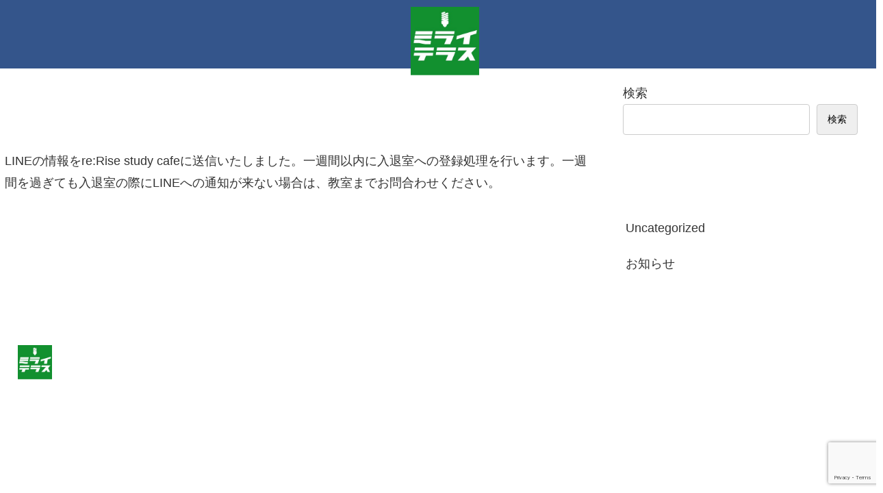

--- FILE ---
content_type: text/html; charset=utf-8
request_url: https://www.google.com/recaptcha/api2/anchor?ar=1&k=6Lck9xMjAAAAAMpmql1DykP5Hp57H9Nbjnd9-aUf&co=aHR0cHM6Ly9taXJhaXRlcmFzdS5iaXo6NDQz&hl=en&v=PoyoqOPhxBO7pBk68S4YbpHZ&size=invisible&anchor-ms=20000&execute-ms=30000&cb=gxpatd66gnlv
body_size: 48576
content:
<!DOCTYPE HTML><html dir="ltr" lang="en"><head><meta http-equiv="Content-Type" content="text/html; charset=UTF-8">
<meta http-equiv="X-UA-Compatible" content="IE=edge">
<title>reCAPTCHA</title>
<style type="text/css">
/* cyrillic-ext */
@font-face {
  font-family: 'Roboto';
  font-style: normal;
  font-weight: 400;
  font-stretch: 100%;
  src: url(//fonts.gstatic.com/s/roboto/v48/KFO7CnqEu92Fr1ME7kSn66aGLdTylUAMa3GUBHMdazTgWw.woff2) format('woff2');
  unicode-range: U+0460-052F, U+1C80-1C8A, U+20B4, U+2DE0-2DFF, U+A640-A69F, U+FE2E-FE2F;
}
/* cyrillic */
@font-face {
  font-family: 'Roboto';
  font-style: normal;
  font-weight: 400;
  font-stretch: 100%;
  src: url(//fonts.gstatic.com/s/roboto/v48/KFO7CnqEu92Fr1ME7kSn66aGLdTylUAMa3iUBHMdazTgWw.woff2) format('woff2');
  unicode-range: U+0301, U+0400-045F, U+0490-0491, U+04B0-04B1, U+2116;
}
/* greek-ext */
@font-face {
  font-family: 'Roboto';
  font-style: normal;
  font-weight: 400;
  font-stretch: 100%;
  src: url(//fonts.gstatic.com/s/roboto/v48/KFO7CnqEu92Fr1ME7kSn66aGLdTylUAMa3CUBHMdazTgWw.woff2) format('woff2');
  unicode-range: U+1F00-1FFF;
}
/* greek */
@font-face {
  font-family: 'Roboto';
  font-style: normal;
  font-weight: 400;
  font-stretch: 100%;
  src: url(//fonts.gstatic.com/s/roboto/v48/KFO7CnqEu92Fr1ME7kSn66aGLdTylUAMa3-UBHMdazTgWw.woff2) format('woff2');
  unicode-range: U+0370-0377, U+037A-037F, U+0384-038A, U+038C, U+038E-03A1, U+03A3-03FF;
}
/* math */
@font-face {
  font-family: 'Roboto';
  font-style: normal;
  font-weight: 400;
  font-stretch: 100%;
  src: url(//fonts.gstatic.com/s/roboto/v48/KFO7CnqEu92Fr1ME7kSn66aGLdTylUAMawCUBHMdazTgWw.woff2) format('woff2');
  unicode-range: U+0302-0303, U+0305, U+0307-0308, U+0310, U+0312, U+0315, U+031A, U+0326-0327, U+032C, U+032F-0330, U+0332-0333, U+0338, U+033A, U+0346, U+034D, U+0391-03A1, U+03A3-03A9, U+03B1-03C9, U+03D1, U+03D5-03D6, U+03F0-03F1, U+03F4-03F5, U+2016-2017, U+2034-2038, U+203C, U+2040, U+2043, U+2047, U+2050, U+2057, U+205F, U+2070-2071, U+2074-208E, U+2090-209C, U+20D0-20DC, U+20E1, U+20E5-20EF, U+2100-2112, U+2114-2115, U+2117-2121, U+2123-214F, U+2190, U+2192, U+2194-21AE, U+21B0-21E5, U+21F1-21F2, U+21F4-2211, U+2213-2214, U+2216-22FF, U+2308-230B, U+2310, U+2319, U+231C-2321, U+2336-237A, U+237C, U+2395, U+239B-23B7, U+23D0, U+23DC-23E1, U+2474-2475, U+25AF, U+25B3, U+25B7, U+25BD, U+25C1, U+25CA, U+25CC, U+25FB, U+266D-266F, U+27C0-27FF, U+2900-2AFF, U+2B0E-2B11, U+2B30-2B4C, U+2BFE, U+3030, U+FF5B, U+FF5D, U+1D400-1D7FF, U+1EE00-1EEFF;
}
/* symbols */
@font-face {
  font-family: 'Roboto';
  font-style: normal;
  font-weight: 400;
  font-stretch: 100%;
  src: url(//fonts.gstatic.com/s/roboto/v48/KFO7CnqEu92Fr1ME7kSn66aGLdTylUAMaxKUBHMdazTgWw.woff2) format('woff2');
  unicode-range: U+0001-000C, U+000E-001F, U+007F-009F, U+20DD-20E0, U+20E2-20E4, U+2150-218F, U+2190, U+2192, U+2194-2199, U+21AF, U+21E6-21F0, U+21F3, U+2218-2219, U+2299, U+22C4-22C6, U+2300-243F, U+2440-244A, U+2460-24FF, U+25A0-27BF, U+2800-28FF, U+2921-2922, U+2981, U+29BF, U+29EB, U+2B00-2BFF, U+4DC0-4DFF, U+FFF9-FFFB, U+10140-1018E, U+10190-1019C, U+101A0, U+101D0-101FD, U+102E0-102FB, U+10E60-10E7E, U+1D2C0-1D2D3, U+1D2E0-1D37F, U+1F000-1F0FF, U+1F100-1F1AD, U+1F1E6-1F1FF, U+1F30D-1F30F, U+1F315, U+1F31C, U+1F31E, U+1F320-1F32C, U+1F336, U+1F378, U+1F37D, U+1F382, U+1F393-1F39F, U+1F3A7-1F3A8, U+1F3AC-1F3AF, U+1F3C2, U+1F3C4-1F3C6, U+1F3CA-1F3CE, U+1F3D4-1F3E0, U+1F3ED, U+1F3F1-1F3F3, U+1F3F5-1F3F7, U+1F408, U+1F415, U+1F41F, U+1F426, U+1F43F, U+1F441-1F442, U+1F444, U+1F446-1F449, U+1F44C-1F44E, U+1F453, U+1F46A, U+1F47D, U+1F4A3, U+1F4B0, U+1F4B3, U+1F4B9, U+1F4BB, U+1F4BF, U+1F4C8-1F4CB, U+1F4D6, U+1F4DA, U+1F4DF, U+1F4E3-1F4E6, U+1F4EA-1F4ED, U+1F4F7, U+1F4F9-1F4FB, U+1F4FD-1F4FE, U+1F503, U+1F507-1F50B, U+1F50D, U+1F512-1F513, U+1F53E-1F54A, U+1F54F-1F5FA, U+1F610, U+1F650-1F67F, U+1F687, U+1F68D, U+1F691, U+1F694, U+1F698, U+1F6AD, U+1F6B2, U+1F6B9-1F6BA, U+1F6BC, U+1F6C6-1F6CF, U+1F6D3-1F6D7, U+1F6E0-1F6EA, U+1F6F0-1F6F3, U+1F6F7-1F6FC, U+1F700-1F7FF, U+1F800-1F80B, U+1F810-1F847, U+1F850-1F859, U+1F860-1F887, U+1F890-1F8AD, U+1F8B0-1F8BB, U+1F8C0-1F8C1, U+1F900-1F90B, U+1F93B, U+1F946, U+1F984, U+1F996, U+1F9E9, U+1FA00-1FA6F, U+1FA70-1FA7C, U+1FA80-1FA89, U+1FA8F-1FAC6, U+1FACE-1FADC, U+1FADF-1FAE9, U+1FAF0-1FAF8, U+1FB00-1FBFF;
}
/* vietnamese */
@font-face {
  font-family: 'Roboto';
  font-style: normal;
  font-weight: 400;
  font-stretch: 100%;
  src: url(//fonts.gstatic.com/s/roboto/v48/KFO7CnqEu92Fr1ME7kSn66aGLdTylUAMa3OUBHMdazTgWw.woff2) format('woff2');
  unicode-range: U+0102-0103, U+0110-0111, U+0128-0129, U+0168-0169, U+01A0-01A1, U+01AF-01B0, U+0300-0301, U+0303-0304, U+0308-0309, U+0323, U+0329, U+1EA0-1EF9, U+20AB;
}
/* latin-ext */
@font-face {
  font-family: 'Roboto';
  font-style: normal;
  font-weight: 400;
  font-stretch: 100%;
  src: url(//fonts.gstatic.com/s/roboto/v48/KFO7CnqEu92Fr1ME7kSn66aGLdTylUAMa3KUBHMdazTgWw.woff2) format('woff2');
  unicode-range: U+0100-02BA, U+02BD-02C5, U+02C7-02CC, U+02CE-02D7, U+02DD-02FF, U+0304, U+0308, U+0329, U+1D00-1DBF, U+1E00-1E9F, U+1EF2-1EFF, U+2020, U+20A0-20AB, U+20AD-20C0, U+2113, U+2C60-2C7F, U+A720-A7FF;
}
/* latin */
@font-face {
  font-family: 'Roboto';
  font-style: normal;
  font-weight: 400;
  font-stretch: 100%;
  src: url(//fonts.gstatic.com/s/roboto/v48/KFO7CnqEu92Fr1ME7kSn66aGLdTylUAMa3yUBHMdazQ.woff2) format('woff2');
  unicode-range: U+0000-00FF, U+0131, U+0152-0153, U+02BB-02BC, U+02C6, U+02DA, U+02DC, U+0304, U+0308, U+0329, U+2000-206F, U+20AC, U+2122, U+2191, U+2193, U+2212, U+2215, U+FEFF, U+FFFD;
}
/* cyrillic-ext */
@font-face {
  font-family: 'Roboto';
  font-style: normal;
  font-weight: 500;
  font-stretch: 100%;
  src: url(//fonts.gstatic.com/s/roboto/v48/KFO7CnqEu92Fr1ME7kSn66aGLdTylUAMa3GUBHMdazTgWw.woff2) format('woff2');
  unicode-range: U+0460-052F, U+1C80-1C8A, U+20B4, U+2DE0-2DFF, U+A640-A69F, U+FE2E-FE2F;
}
/* cyrillic */
@font-face {
  font-family: 'Roboto';
  font-style: normal;
  font-weight: 500;
  font-stretch: 100%;
  src: url(//fonts.gstatic.com/s/roboto/v48/KFO7CnqEu92Fr1ME7kSn66aGLdTylUAMa3iUBHMdazTgWw.woff2) format('woff2');
  unicode-range: U+0301, U+0400-045F, U+0490-0491, U+04B0-04B1, U+2116;
}
/* greek-ext */
@font-face {
  font-family: 'Roboto';
  font-style: normal;
  font-weight: 500;
  font-stretch: 100%;
  src: url(//fonts.gstatic.com/s/roboto/v48/KFO7CnqEu92Fr1ME7kSn66aGLdTylUAMa3CUBHMdazTgWw.woff2) format('woff2');
  unicode-range: U+1F00-1FFF;
}
/* greek */
@font-face {
  font-family: 'Roboto';
  font-style: normal;
  font-weight: 500;
  font-stretch: 100%;
  src: url(//fonts.gstatic.com/s/roboto/v48/KFO7CnqEu92Fr1ME7kSn66aGLdTylUAMa3-UBHMdazTgWw.woff2) format('woff2');
  unicode-range: U+0370-0377, U+037A-037F, U+0384-038A, U+038C, U+038E-03A1, U+03A3-03FF;
}
/* math */
@font-face {
  font-family: 'Roboto';
  font-style: normal;
  font-weight: 500;
  font-stretch: 100%;
  src: url(//fonts.gstatic.com/s/roboto/v48/KFO7CnqEu92Fr1ME7kSn66aGLdTylUAMawCUBHMdazTgWw.woff2) format('woff2');
  unicode-range: U+0302-0303, U+0305, U+0307-0308, U+0310, U+0312, U+0315, U+031A, U+0326-0327, U+032C, U+032F-0330, U+0332-0333, U+0338, U+033A, U+0346, U+034D, U+0391-03A1, U+03A3-03A9, U+03B1-03C9, U+03D1, U+03D5-03D6, U+03F0-03F1, U+03F4-03F5, U+2016-2017, U+2034-2038, U+203C, U+2040, U+2043, U+2047, U+2050, U+2057, U+205F, U+2070-2071, U+2074-208E, U+2090-209C, U+20D0-20DC, U+20E1, U+20E5-20EF, U+2100-2112, U+2114-2115, U+2117-2121, U+2123-214F, U+2190, U+2192, U+2194-21AE, U+21B0-21E5, U+21F1-21F2, U+21F4-2211, U+2213-2214, U+2216-22FF, U+2308-230B, U+2310, U+2319, U+231C-2321, U+2336-237A, U+237C, U+2395, U+239B-23B7, U+23D0, U+23DC-23E1, U+2474-2475, U+25AF, U+25B3, U+25B7, U+25BD, U+25C1, U+25CA, U+25CC, U+25FB, U+266D-266F, U+27C0-27FF, U+2900-2AFF, U+2B0E-2B11, U+2B30-2B4C, U+2BFE, U+3030, U+FF5B, U+FF5D, U+1D400-1D7FF, U+1EE00-1EEFF;
}
/* symbols */
@font-face {
  font-family: 'Roboto';
  font-style: normal;
  font-weight: 500;
  font-stretch: 100%;
  src: url(//fonts.gstatic.com/s/roboto/v48/KFO7CnqEu92Fr1ME7kSn66aGLdTylUAMaxKUBHMdazTgWw.woff2) format('woff2');
  unicode-range: U+0001-000C, U+000E-001F, U+007F-009F, U+20DD-20E0, U+20E2-20E4, U+2150-218F, U+2190, U+2192, U+2194-2199, U+21AF, U+21E6-21F0, U+21F3, U+2218-2219, U+2299, U+22C4-22C6, U+2300-243F, U+2440-244A, U+2460-24FF, U+25A0-27BF, U+2800-28FF, U+2921-2922, U+2981, U+29BF, U+29EB, U+2B00-2BFF, U+4DC0-4DFF, U+FFF9-FFFB, U+10140-1018E, U+10190-1019C, U+101A0, U+101D0-101FD, U+102E0-102FB, U+10E60-10E7E, U+1D2C0-1D2D3, U+1D2E0-1D37F, U+1F000-1F0FF, U+1F100-1F1AD, U+1F1E6-1F1FF, U+1F30D-1F30F, U+1F315, U+1F31C, U+1F31E, U+1F320-1F32C, U+1F336, U+1F378, U+1F37D, U+1F382, U+1F393-1F39F, U+1F3A7-1F3A8, U+1F3AC-1F3AF, U+1F3C2, U+1F3C4-1F3C6, U+1F3CA-1F3CE, U+1F3D4-1F3E0, U+1F3ED, U+1F3F1-1F3F3, U+1F3F5-1F3F7, U+1F408, U+1F415, U+1F41F, U+1F426, U+1F43F, U+1F441-1F442, U+1F444, U+1F446-1F449, U+1F44C-1F44E, U+1F453, U+1F46A, U+1F47D, U+1F4A3, U+1F4B0, U+1F4B3, U+1F4B9, U+1F4BB, U+1F4BF, U+1F4C8-1F4CB, U+1F4D6, U+1F4DA, U+1F4DF, U+1F4E3-1F4E6, U+1F4EA-1F4ED, U+1F4F7, U+1F4F9-1F4FB, U+1F4FD-1F4FE, U+1F503, U+1F507-1F50B, U+1F50D, U+1F512-1F513, U+1F53E-1F54A, U+1F54F-1F5FA, U+1F610, U+1F650-1F67F, U+1F687, U+1F68D, U+1F691, U+1F694, U+1F698, U+1F6AD, U+1F6B2, U+1F6B9-1F6BA, U+1F6BC, U+1F6C6-1F6CF, U+1F6D3-1F6D7, U+1F6E0-1F6EA, U+1F6F0-1F6F3, U+1F6F7-1F6FC, U+1F700-1F7FF, U+1F800-1F80B, U+1F810-1F847, U+1F850-1F859, U+1F860-1F887, U+1F890-1F8AD, U+1F8B0-1F8BB, U+1F8C0-1F8C1, U+1F900-1F90B, U+1F93B, U+1F946, U+1F984, U+1F996, U+1F9E9, U+1FA00-1FA6F, U+1FA70-1FA7C, U+1FA80-1FA89, U+1FA8F-1FAC6, U+1FACE-1FADC, U+1FADF-1FAE9, U+1FAF0-1FAF8, U+1FB00-1FBFF;
}
/* vietnamese */
@font-face {
  font-family: 'Roboto';
  font-style: normal;
  font-weight: 500;
  font-stretch: 100%;
  src: url(//fonts.gstatic.com/s/roboto/v48/KFO7CnqEu92Fr1ME7kSn66aGLdTylUAMa3OUBHMdazTgWw.woff2) format('woff2');
  unicode-range: U+0102-0103, U+0110-0111, U+0128-0129, U+0168-0169, U+01A0-01A1, U+01AF-01B0, U+0300-0301, U+0303-0304, U+0308-0309, U+0323, U+0329, U+1EA0-1EF9, U+20AB;
}
/* latin-ext */
@font-face {
  font-family: 'Roboto';
  font-style: normal;
  font-weight: 500;
  font-stretch: 100%;
  src: url(//fonts.gstatic.com/s/roboto/v48/KFO7CnqEu92Fr1ME7kSn66aGLdTylUAMa3KUBHMdazTgWw.woff2) format('woff2');
  unicode-range: U+0100-02BA, U+02BD-02C5, U+02C7-02CC, U+02CE-02D7, U+02DD-02FF, U+0304, U+0308, U+0329, U+1D00-1DBF, U+1E00-1E9F, U+1EF2-1EFF, U+2020, U+20A0-20AB, U+20AD-20C0, U+2113, U+2C60-2C7F, U+A720-A7FF;
}
/* latin */
@font-face {
  font-family: 'Roboto';
  font-style: normal;
  font-weight: 500;
  font-stretch: 100%;
  src: url(//fonts.gstatic.com/s/roboto/v48/KFO7CnqEu92Fr1ME7kSn66aGLdTylUAMa3yUBHMdazQ.woff2) format('woff2');
  unicode-range: U+0000-00FF, U+0131, U+0152-0153, U+02BB-02BC, U+02C6, U+02DA, U+02DC, U+0304, U+0308, U+0329, U+2000-206F, U+20AC, U+2122, U+2191, U+2193, U+2212, U+2215, U+FEFF, U+FFFD;
}
/* cyrillic-ext */
@font-face {
  font-family: 'Roboto';
  font-style: normal;
  font-weight: 900;
  font-stretch: 100%;
  src: url(//fonts.gstatic.com/s/roboto/v48/KFO7CnqEu92Fr1ME7kSn66aGLdTylUAMa3GUBHMdazTgWw.woff2) format('woff2');
  unicode-range: U+0460-052F, U+1C80-1C8A, U+20B4, U+2DE0-2DFF, U+A640-A69F, U+FE2E-FE2F;
}
/* cyrillic */
@font-face {
  font-family: 'Roboto';
  font-style: normal;
  font-weight: 900;
  font-stretch: 100%;
  src: url(//fonts.gstatic.com/s/roboto/v48/KFO7CnqEu92Fr1ME7kSn66aGLdTylUAMa3iUBHMdazTgWw.woff2) format('woff2');
  unicode-range: U+0301, U+0400-045F, U+0490-0491, U+04B0-04B1, U+2116;
}
/* greek-ext */
@font-face {
  font-family: 'Roboto';
  font-style: normal;
  font-weight: 900;
  font-stretch: 100%;
  src: url(//fonts.gstatic.com/s/roboto/v48/KFO7CnqEu92Fr1ME7kSn66aGLdTylUAMa3CUBHMdazTgWw.woff2) format('woff2');
  unicode-range: U+1F00-1FFF;
}
/* greek */
@font-face {
  font-family: 'Roboto';
  font-style: normal;
  font-weight: 900;
  font-stretch: 100%;
  src: url(//fonts.gstatic.com/s/roboto/v48/KFO7CnqEu92Fr1ME7kSn66aGLdTylUAMa3-UBHMdazTgWw.woff2) format('woff2');
  unicode-range: U+0370-0377, U+037A-037F, U+0384-038A, U+038C, U+038E-03A1, U+03A3-03FF;
}
/* math */
@font-face {
  font-family: 'Roboto';
  font-style: normal;
  font-weight: 900;
  font-stretch: 100%;
  src: url(//fonts.gstatic.com/s/roboto/v48/KFO7CnqEu92Fr1ME7kSn66aGLdTylUAMawCUBHMdazTgWw.woff2) format('woff2');
  unicode-range: U+0302-0303, U+0305, U+0307-0308, U+0310, U+0312, U+0315, U+031A, U+0326-0327, U+032C, U+032F-0330, U+0332-0333, U+0338, U+033A, U+0346, U+034D, U+0391-03A1, U+03A3-03A9, U+03B1-03C9, U+03D1, U+03D5-03D6, U+03F0-03F1, U+03F4-03F5, U+2016-2017, U+2034-2038, U+203C, U+2040, U+2043, U+2047, U+2050, U+2057, U+205F, U+2070-2071, U+2074-208E, U+2090-209C, U+20D0-20DC, U+20E1, U+20E5-20EF, U+2100-2112, U+2114-2115, U+2117-2121, U+2123-214F, U+2190, U+2192, U+2194-21AE, U+21B0-21E5, U+21F1-21F2, U+21F4-2211, U+2213-2214, U+2216-22FF, U+2308-230B, U+2310, U+2319, U+231C-2321, U+2336-237A, U+237C, U+2395, U+239B-23B7, U+23D0, U+23DC-23E1, U+2474-2475, U+25AF, U+25B3, U+25B7, U+25BD, U+25C1, U+25CA, U+25CC, U+25FB, U+266D-266F, U+27C0-27FF, U+2900-2AFF, U+2B0E-2B11, U+2B30-2B4C, U+2BFE, U+3030, U+FF5B, U+FF5D, U+1D400-1D7FF, U+1EE00-1EEFF;
}
/* symbols */
@font-face {
  font-family: 'Roboto';
  font-style: normal;
  font-weight: 900;
  font-stretch: 100%;
  src: url(//fonts.gstatic.com/s/roboto/v48/KFO7CnqEu92Fr1ME7kSn66aGLdTylUAMaxKUBHMdazTgWw.woff2) format('woff2');
  unicode-range: U+0001-000C, U+000E-001F, U+007F-009F, U+20DD-20E0, U+20E2-20E4, U+2150-218F, U+2190, U+2192, U+2194-2199, U+21AF, U+21E6-21F0, U+21F3, U+2218-2219, U+2299, U+22C4-22C6, U+2300-243F, U+2440-244A, U+2460-24FF, U+25A0-27BF, U+2800-28FF, U+2921-2922, U+2981, U+29BF, U+29EB, U+2B00-2BFF, U+4DC0-4DFF, U+FFF9-FFFB, U+10140-1018E, U+10190-1019C, U+101A0, U+101D0-101FD, U+102E0-102FB, U+10E60-10E7E, U+1D2C0-1D2D3, U+1D2E0-1D37F, U+1F000-1F0FF, U+1F100-1F1AD, U+1F1E6-1F1FF, U+1F30D-1F30F, U+1F315, U+1F31C, U+1F31E, U+1F320-1F32C, U+1F336, U+1F378, U+1F37D, U+1F382, U+1F393-1F39F, U+1F3A7-1F3A8, U+1F3AC-1F3AF, U+1F3C2, U+1F3C4-1F3C6, U+1F3CA-1F3CE, U+1F3D4-1F3E0, U+1F3ED, U+1F3F1-1F3F3, U+1F3F5-1F3F7, U+1F408, U+1F415, U+1F41F, U+1F426, U+1F43F, U+1F441-1F442, U+1F444, U+1F446-1F449, U+1F44C-1F44E, U+1F453, U+1F46A, U+1F47D, U+1F4A3, U+1F4B0, U+1F4B3, U+1F4B9, U+1F4BB, U+1F4BF, U+1F4C8-1F4CB, U+1F4D6, U+1F4DA, U+1F4DF, U+1F4E3-1F4E6, U+1F4EA-1F4ED, U+1F4F7, U+1F4F9-1F4FB, U+1F4FD-1F4FE, U+1F503, U+1F507-1F50B, U+1F50D, U+1F512-1F513, U+1F53E-1F54A, U+1F54F-1F5FA, U+1F610, U+1F650-1F67F, U+1F687, U+1F68D, U+1F691, U+1F694, U+1F698, U+1F6AD, U+1F6B2, U+1F6B9-1F6BA, U+1F6BC, U+1F6C6-1F6CF, U+1F6D3-1F6D7, U+1F6E0-1F6EA, U+1F6F0-1F6F3, U+1F6F7-1F6FC, U+1F700-1F7FF, U+1F800-1F80B, U+1F810-1F847, U+1F850-1F859, U+1F860-1F887, U+1F890-1F8AD, U+1F8B0-1F8BB, U+1F8C0-1F8C1, U+1F900-1F90B, U+1F93B, U+1F946, U+1F984, U+1F996, U+1F9E9, U+1FA00-1FA6F, U+1FA70-1FA7C, U+1FA80-1FA89, U+1FA8F-1FAC6, U+1FACE-1FADC, U+1FADF-1FAE9, U+1FAF0-1FAF8, U+1FB00-1FBFF;
}
/* vietnamese */
@font-face {
  font-family: 'Roboto';
  font-style: normal;
  font-weight: 900;
  font-stretch: 100%;
  src: url(//fonts.gstatic.com/s/roboto/v48/KFO7CnqEu92Fr1ME7kSn66aGLdTylUAMa3OUBHMdazTgWw.woff2) format('woff2');
  unicode-range: U+0102-0103, U+0110-0111, U+0128-0129, U+0168-0169, U+01A0-01A1, U+01AF-01B0, U+0300-0301, U+0303-0304, U+0308-0309, U+0323, U+0329, U+1EA0-1EF9, U+20AB;
}
/* latin-ext */
@font-face {
  font-family: 'Roboto';
  font-style: normal;
  font-weight: 900;
  font-stretch: 100%;
  src: url(//fonts.gstatic.com/s/roboto/v48/KFO7CnqEu92Fr1ME7kSn66aGLdTylUAMa3KUBHMdazTgWw.woff2) format('woff2');
  unicode-range: U+0100-02BA, U+02BD-02C5, U+02C7-02CC, U+02CE-02D7, U+02DD-02FF, U+0304, U+0308, U+0329, U+1D00-1DBF, U+1E00-1E9F, U+1EF2-1EFF, U+2020, U+20A0-20AB, U+20AD-20C0, U+2113, U+2C60-2C7F, U+A720-A7FF;
}
/* latin */
@font-face {
  font-family: 'Roboto';
  font-style: normal;
  font-weight: 900;
  font-stretch: 100%;
  src: url(//fonts.gstatic.com/s/roboto/v48/KFO7CnqEu92Fr1ME7kSn66aGLdTylUAMa3yUBHMdazQ.woff2) format('woff2');
  unicode-range: U+0000-00FF, U+0131, U+0152-0153, U+02BB-02BC, U+02C6, U+02DA, U+02DC, U+0304, U+0308, U+0329, U+2000-206F, U+20AC, U+2122, U+2191, U+2193, U+2212, U+2215, U+FEFF, U+FFFD;
}

</style>
<link rel="stylesheet" type="text/css" href="https://www.gstatic.com/recaptcha/releases/PoyoqOPhxBO7pBk68S4YbpHZ/styles__ltr.css">
<script nonce="IWRpKg_LOIIcscJ7lMBjig" type="text/javascript">window['__recaptcha_api'] = 'https://www.google.com/recaptcha/api2/';</script>
<script type="text/javascript" src="https://www.gstatic.com/recaptcha/releases/PoyoqOPhxBO7pBk68S4YbpHZ/recaptcha__en.js" nonce="IWRpKg_LOIIcscJ7lMBjig">
      
    </script></head>
<body><div id="rc-anchor-alert" class="rc-anchor-alert"></div>
<input type="hidden" id="recaptcha-token" value="[base64]">
<script type="text/javascript" nonce="IWRpKg_LOIIcscJ7lMBjig">
      recaptcha.anchor.Main.init("[\x22ainput\x22,[\x22bgdata\x22,\x22\x22,\[base64]/[base64]/MjU1Ong/[base64]/[base64]/[base64]/[base64]/[base64]/[base64]/[base64]/[base64]/[base64]/[base64]/[base64]/[base64]/[base64]/[base64]/[base64]\\u003d\x22,\[base64]\\u003d\\u003d\x22,\x22woo/w70uBFhqAC5bXVxTw7h1wpzCpcKmwpbCqC/DhMKow63DvHt9w55Jw6Nuw53Dqw7Dn8KEw5rCrMOww6zCswMlQ8KAVsKFw5FvU8KnwrXDscO3JsOvRsKdwrrCjXM3w69cw5/[base64]/CvcOjw5TCkjDDhsO0DsOyEsKww50ccUM7w7lhwosGVRzDnmfCk1/DnzHCriDCmcKfNMOIw64Cwo7DnnzDm8Kiwr17wo/DvsOcLFZWAMOjMcKewpczwq4Pw5Y0DVXDgyzDlsOSUA3Ci8OgbWhyw6VjUMK3w7Anw61fZEQrw5bDhx7DsD3Do8OVPsOlHWjDuSd8VMKzw5jDiMOjwp/ClitmKRDDuWDCqMOMw4/DgBrClyPCgMKhRibDoFbDuUDDmQPDnl7DrMKkwqAGZsK3f23CvnpNHDPCicKow5EKwpAHfcO4wr9owoLCs8Opw5wxwrjDhsKow7DCuF/DpwsiwoPDmDPCvTocVVRISm4LwqNiXcO0wo5nw7xnwq7DvxfDp3lwHCdRw6vCksObGz84worDgcKXw5zCq8OmISzCu8K6YlPCrj7DnEbDusODw4/CriNLwpojXChsB8KXBGvDk1QAX3TDjMKswqfDjsKyXyjDjMOXw4crOcKVw4XDu8O6w6nCksK3asOywrR+w7MdwojCrsK2wrDDg8KHwrPDmcK0wq/CgUtvNQLCgcOcVsKzKnZpwpJywrfCsMKJw4jDthjCgsKTwrnDiRtCDHcRJnXClVPDjsOUw5N8woQkN8KNwoXCo8O0w5ssw5tPw54UwpRAwrxoOMOEGMKrAsO6TcKSw6M1DMOGbMO/wr3DgRLCuMOJA0HCr8Oww5dBwr9+UUZSTSfDuWVTwo3Ch8O2ZVMewqPCgCPDuBgNfMKBZ197ajsAO8KKUVdqAMOhMMOTaWjDn8OdUH/DiMK/[base64]/Cj3zDuEFzwpLDjsKKw4IOw7xDDyvDvMOhw6/DsVwUw5TCuy/Ds8OFDFwFw75bIsOqw58tNMOwQsKDY8KLwovClMKcwrUgEMKuwqsBDhPClwklAlnDhx1jb8KJNMO9ODU1wod7woTDmMOpc8OBw6TDpcKbc8OHScOeYMOmwqnDiGbDiAkASwkqwp7CicKHJMKXw6TCs8KfaXs3c3Fza8OYR17DssOhKWTDh2cHSsKwwo/[base64]/[base64]/CrMOKOVcLwo4lwppPXcKzaCzCpsKKw6rCkwnChkJcw6fDn0LCjwbCsR1TwpvDtMO5wqsswqcTa8KmF2fDscKiQMOswo/DjzcZw4XDjsOHCToYS8KyPGYiE8OmW2PChMKgw5/CqDh+Dxoow7zCrMO/wpdGwpPDiHzCvwhKw5bCmCVlwpoqYBYFYGHCjcKZw6zCg8Kbw5QKNi7Cgg5WwrpPAMKnfMKTwqrCvDINSjzCnUjDpFc8w4MLw4/DnQlcSkVxO8Kuw5Rqw7NUwoc+w4HDlzvCiCDCgMK5woHDuD4wQMKrwr3DqUstVMOtw6jDvsK3w57DiF3Cl2Z2fMOnA8KBK8Krw7LDtcK6Iyxawp7CisOYVmgJN8K3GwfCiE4zwq55dFBuW8OPZm/DnGvCqcOEMMO5Tg7Cp3wgRcKjVMK2w77CiFtlZcOEwrTCu8KEw5LDtAN1w5dSEsOyw783DkPDvTtuNUdtw7shwrswXMOSGRlWQcKlW3LDo25/[base64]/[base64]/[base64]/CtjXCqXpmGMKqCMKOLMOYYMKHNsOEw7MxNCllOiHCvcOATRzDhcK0w5nDlTjChcOXw4F/[base64]/O2vDhjzCk8Klw4jCmmvCr8KeN8ONKk1pHsKhZMODwp/Cr1/CrcOqFMKQKQTCg8Kzwq7DrsKXKE7ClcO0Q8OOwqYdwqPCqsOIwr3DvsKbbgrDmXHCq8KEw4o/wpfCtsKqHjIyDncXworCo1RlEC3ChAd2wpXDq8Ojw4wZFsKPw6xZwpUAwqsaSx3Cr8KpwqxUWsKKwoofQcKSwqdCwqLCgjhqEcKDwqHCoMO/w7V0wpzDqxDDsVMgAU0ifBrCu8KAw6gHB0g4w7XDksKTw4HCoWHCjMO7Xmw5wofDkmckN8KywqvCpsKfdMOgH8ONwq3DkWp1R1zDoB7DkcOzwrnDslrCiMO/IzvCj8KIwo4nV0TDjVXDqUfDmHTCoQsiw4TDgEFzRREgYMOtZhsvWQnCtsKiH2cUasOdEcOpwocjw7VrEsKfOSwOwoHDrsKcMSHCqMKkP8Ogw4RrwpEKRzJfwovClBXDnRtkw4VCw6k7DcOiwpVILAPDg8KZJnA6w5/Du8Kdw5/[base64]/CkDxXwpfDkyALQcK3BWgMcsKxH8KsAybDvMKLNcKVw4nDqsOYYBtOwotJKTlIw7sfw4rCrMORw7vDrjTDusK4w4kGUsKYbxzCncKNWk94w7zCv0vCucKrA8KPXEdQKSDDpMOhw6jDgGTClyrDlsOkwphHKsOgwp7CoTzDlwdIw5xhIsK2w7/CtcKEw77CpsKlTFDDvsOeNWfCuxt8JsKjw7MBM10cDgA7woJowqMYd0Bmw63Cp8OlRy3Cvj4CFMO/cgfCvcKpeMOcw5srOn7CqsKfPUPDpsK/CRlzccOZFcKdA8KAw5vCvcOsw6x/[base64]/CuMKSGkTCiknCuBHDpMKJw7RacMKJVsK9wqFbFjrCv0TCuFYdwrhlOTnCpsKkw57DsyEsHANywqpcwpAmwqd5HB/[base64]/wonCjcOzwrfDrsO/wpN0MsO1wq8HwrfDkxpWBHMjOcORwp/CtcO5w5jChMOHbSwieVQYLcOZwrAWw4oQw7vCo8Oew4DDthJww7Jbw4XDusOMwpTDk8K9PDRiwo42BkJhw6/DthhWwp5XwobDvcKFwr9THU41aMOmwrFIwoEwaxFIXsO8w5sZMXU2OA/CuV3CkFojw5vDmV3CusODNG5PQ8KwwoPDtQ3CoCIGNBTDg8OOw5cXw7l2Y8Kkw73DuMOcwrXDucOowo3Cu8KEJMOYw4jCgHzCg8OUwqYJXMO1eAxOw7/CtsO/w77DmV/DkEkIw5jDi1Adw6F5w6fCn8K8Kg/CnsOdw4dVwoPCpVIHQh/CuW7Dt8Krw4jCq8KjHsKCw7JtXsOgw6fCk8OUYizDjV/CkVZXw5HDuzbCvMOlKghdY2PCv8ObYMKSRxzDmADCh8O2w5kpw73CsBHDmkNxw5fDjEzCkhHDhsOpfsKQwqrDnHUaDG3Dn2U1BsORJMOob1s1LW3CoX1GfgXClQMow5JIwqHCkcOFUsO1wq/CpcOcwqXCvX9oJsKoQmHCtgM+w7rDn8K5dk5bZsKDwogYw60oATTDjsKvDsO+YmjCmmnDvsK1w5pxN1M7dn9ow5V8wppzw5vDocK4w5nCiDnCmx50TsKzwps9MB7DocOwwqoVdyNnwo1TdMKdKyPCkyoiw4bDui/CknY3WEwXBBLDqRExwr3DtsOzLAlHZcKWwqRzGcKdw6rDqGYDOFdAeMODZMKJwofDo8OEw5c/w6XDv1XCu8K7wpJ+w6BWw5BeZkzDnQ0kw5/CtnHDncOWVcK6w5kmwpTCpsODdcO6YsK7wrxif2vCujdbH8KZUsO0NcKhwr4uK27CncOjb8Ksw6PDucO9wrkmPx4vw4fClsKjeMOhwpJzSlbDuArCosOVQMOVBW8Sw6/Dm8KDw4kFaMOawrdpMcOQw61DEMKlw4ZiXMKRfi0xwrBKw47CnMKNwp/[base64]/CncOmw6PCvcKaw5d5Zww7PMKpFSYuwpfCssObLMOVBsOPB8Krw4HCjgYAE8OoVcO2wos7wpnDlSjDpBzDmcKRw4XCgzJoNcKVFx5zIl3CgsObwqM4w5jCmsK0fGbCqhEbZ8OYw75uwroywqh/wp7DhMKAc3/DtMK/[base64]/CicKCX8KiDMKuwrBnI8K5w6MiWMKYwq5pS8Oqw7VLYmhVY2PCkcOnAkHCjCfDgXnDngjDhUhJC8K7e049w7jDvcKIw6U7wqoWOsOyRynCogjDicKaw649GEbDrMOcw68aVsOjw5TDmMKabcKWwqnDgClvw4nDmEZhfMKqwpbChsO0OcK+BMOow6NfVcKCw5xdV8Kmwp/CliLCucKuF0fCmcOsVsKjE8O3w47CocOsNxjCvsOuwr/[base64]/ClMOVbiTDuStQwpDCqcKBwrsGw5HCn8KqQsOpM3vDmWTDi8OMw6/[base64]/wrfCg8K5w5bDgUAXQkdBw5cdwpzDr8K8wq0pGMOFwqjDogtzwrjCuXDDmhvCisKOw7kvwrgnQHZYwqprBsK/[base64]/K8O/dmLCjEJXw7p4w4jDiz9vwqJJe8KaVA3DpSvCu3wJFlR6w6R0w4HCsRJfwpgTwrhDYRrDt8OKIsOzw4zCiUYiOBlsJ0TDucOAw5DClMOHwrF7c8OdaGxywrHDhw9kw4/CtcKlDQzDi8K1wpA7JnbCgyN/[base64]/UVFMw7DCkWktOHLCkzzDgXTCucOAw7TDkmXDsSDDiMKSCApYw6TDgsOMwq7DlMOTV8Kswo0BFxTDiSVpwp7DkWFzZcKRVsKrcz7Cu8O/[base64]/[base64]/DukzCpg5CwoIiCkLDiMOVwps1w7XDqUhnQMK4AcKTBsKjcAF5J8Kla8Ocw4FsWgDDrlzCiMKZZ09HJS9wwoA7BcKQw7ZFw67Cg3Fbw47Dii7Dr8OWw4nCvF7DniXCkB97wrrCsDQsYMKJK1TCpmHDlMOAw7pmNylfwpYhKcOTL8KbWF0aLArCn3/Cj8KpCMO+DsOIWmzCgsKPY8OCTnbClA3CvcOKKMOJwrzDmDgSaAAwwprCjsK/w4nDs8O4w67CrMK9JQ96w6LCoFzDgsO0wqoDYFDCgcKUYQ1lwo7DvMKZw5oCw5vCoC8Jw7MPwo9ITV/Cmxogwq/[base64]/[base64]/CsMOjw69zSsOZwo5BdcKAQ8KZw6wjw6DDrsOWQkzDksOcw7XDi8Oww6vCt8KABxUVw5IJelHDqsKdwpfCpMOVw4jCvMOqwq/CvTXDjmAPw6/[base64]/DvQ01wrkEw5TCs8OowrQpUsORw4fCphfDjUjDhsOsw5psTsOWwoMJw7bDl8K/wpLCu1bDpjwYM8OVwpRhCcKVFMKseARiW2kjw47DscKZf2IebsOMwpgnw684w7U2OR1KRgANDsKISsKXwrTDl8KjworChn/[base64]/Cg8KxLsKpJypLLHPCoGY0Xy/DqcKzwo/CpVrDmEPDusOIwpTChD3DiTrCgsOWLcKYFcKswqHDtMOPEcKTSMOew77DmQ/DmEPCuXMlw4rDl8OABBZXwoLDvwZvw48Cw7QowolwE1cfwqQOw6VLDjlUUWPDg2bDr8KVcx53wr1YWy/CuS0wBcKcRMOgwq/[base64]/wpsAw5stOHRPwog9VMOBw5dMZTQvwpMrw6PDvUXCkMKUS08Sw4bCjBlpJsKzwpDDvsOcwqbClHzDr8KSbD4YwpXDsWggDMOWwrwZwrjChMOyw6N7w49EwrXClGdSRA7CkcOXIAZ8w6PCpcK4Jht9w6/CrWvCgAYxMRHCkUsyIA/[base64]/XcKSBcOODC9KaEAtw4YbVDjCtMOoWkQIw6rDlCFyAsKtIm3DgDDCt28tNcKwGg7DnsKVwoDCtkQ5wrXDrTJEFcKWInAjfnjDvcK1wppbICnCicOlw6/DhsK1w5lWw5bDh8Oww6LDq1HDlMKtw4jCnjzCuMKlw4zDlsONB0TDrsKuScKawoAqG8K/DcOCHsKse14twpEHT8O7LlbDkDbDsF3ClsOMZCzDn1XDtMOhw5DCmmfDncK2wq9LbS0Fw6wnwpgBwqTCkMOCXMK5LcOCOgPCqMOxacKDFk5EwovDlcOgwq3Cu8KowojDjcK7w4Z7wonCksOFVMOkFcOxw4p/wqccwqYdIy/Dk8Oxb8Okw7QXw7hswoYmOChDw6BPw6djL8O1OVtMwpTDs8OrwrbDkcKkcCTDji/DqAfDs3jCs8KHEsOFNDfDucOvKcK4wq1bPCHDp1zDihXCgV0HwojCkCoYwpPCh8K8wqlWwoYrNUHDjMKIwpkFPlIqScKKwo3DpMKeCsODPMKJwr4xa8OhwonDrcO1UTBWwpXCjCcRYDZTw6XCncOQM8OscR/[base64]/PyhBLBk1w4fDkhjDuMOuBC07Tns3w5vCv11tTGxvHEzDuVfCgi0Ddnsvwq3DiXXChTwFVWASWnw8BcKVw7sefivCm8K+wqEPwq4+XcO5K8KGODx5IMOIwoMNwpNxw5LCjcOrQMKOOGLDhcORCcKgwr/CoRhcw5bCtW7CoTHCs8OAw4PDscORwq9kw6k/KVUcwoMDRwM3wqHDr8O8CsK5w63Cv8K4w6EAFMKmMAUDw7gbe8OEw60Aw7MdZMKUw7EGw5MLwrXDpMOqFgLDhRXCgMOVw7/CoWxlBcO8w4jDniwtOl3DtUsRw4QSC8Ozw6djGE/[base64]/[base64]/DucKnIsKJw6fDicKbwrPCl00AP8KZM3lKw7sDwoNmwqdjw6xmw4PCg0swO8KlwrRyw4sFMnIGwpXDgDfDn8KvwpfClzbCisOAw4vDm8KMVEtDInlFMlReDcO5w47DvMKdw5xsIHQQHsKSwrYucE/[base64]/[base64]/DnMOXdhHCksOFwpfDkzTCoTPDosK2wppNNB0iBsKYcX9+w7cBw71xcsK4w6MGekTDmcKaw7/DmcKaQcO3wqxjfQzCpX/CnMKoSsOdw7DDt8O/wrzDvMOCw6/Cq3BBwpIBXkPCuxx2UG3DjxzCnsK7w5/DsUcZwrNYw7EpwrQwEMKhZ8OTHyPDs8Oyw48/CRh+PcObBmAgWsK1wr9AbsOrHsOad8K+RQPDhUBfMsKUw6FcwoPDi8Orwo7DmsKIahAqwqtPNMOWwqbDk8K/dcKBJsKiw6Rmw4tpwoDDpR/Cg8K8DCQ6LXrCo0vCsHEsS3x8RFvDrQzDuxbCisKGayIaLcOawq3CugzDpkTDjMONwqnCn8OGwrpxw71OB0zCp1bCiy7DnyvChA/ClcKOZcKPDMKewoHDoVkGZEbCi8Oswrhuw5VTVSnCkT9iGwRNwpw9OzYYw6ckwr7DpsOvwqVke8KjwqNLLUJxdgzDksKdNsOQeMOaXT00wrVYJ8KKS2ZbwoMRw4gEw7PDjMObwpxycQ/DuMKWw6vDlAB7J1NAX8ORPXrDpcKcwqp1R8KifmkWEsOjcsOAwoA+BkIOacOJUG3DsgrCpcK1w4PClcOJacOiwodSwqPDtMKNEhfCv8K3bMK5XiRwasO/BlzCshkCw7/DpA3Dk3DClDjDhSXDvBVNwpDDhEnDvMOBFwUJAMK1wpBkw7gDw4vCk0Qnw488H8KDQ2/ClMKtNsO9Tl7CqCjDri4BGBc0DcOCOMOmw4YHw5x/PMOhw5zDrUYYEHrDlsKWwq1dCMOiGFrDtMO7wpTCu8K2wrdLwqNBQT1pUEbCtQ7Doj3Dl2vCisOyasKibsOQMF/[base64]/[base64]/MVfDtMOIURbCkFjCmDspasKDw70iwpcOwqQJwok/[base64]/[base64]/CtSvCjsKbw4rCtMOjEhAPUsOzamjCtMK0wqBkwrbCi8OqM8K8woHCrsOvwqgmRcKsw7EdWHnDvW8EWsKTw4/DusOnw7c0QjvDgATDisOrc3vDrxREYsKlIkfDgcO6d8O6PMOwwrRiFcO2w4PCgMO6wp3DsAYRKE3DiS8Ww702w7RaWcKywrfDtMKwwrsuwpfCiDcTwpnCiMKhwo3CqXYxwqR3wqF/I8K0w5fCuSjCo03CpcOiAsOJw6DCtsO8VcK7w7TDnMOxwr05w5d3eHTDocKrFi5fwp7CscO2w5rDocKsw5YKwrfDn8Ojw6EPw73CvsKywpvCocOMLQwVRnbDtcO4TMOPWCbDkS0NGmHCuS1Iw5XCny/Cr8Osw4Euwow0JWRLfMO4w5trCgYJw7HCtxgdw7zDu8OHegt7wpoDw7DDicKLOsKmw4bDnmwPwpTCg8KkHHLDkcKtw4bCmmkkLQwpw61RIsOPCSnCh3vDi8KeMcOZCMOcwpDClj/Cv8OCM8K7wqrDn8KCAsOewph3w6jDpQxCVMKJwo1IegrCoHrCi8Kgw7rDpMOnw5R0wqXCk31dPsKAw5BdwqMnw5pzw63CvcK3K8KPwr3Dj8KCUGgYZQLDoWBGFcKqwolfbS8xel7DpnvCrMKfw7ECb8OCw5YORcOMw6DDocK9S8K0wpZiwqtwwpbCmRLCky/DisKpAMO4cMO2wpDCom8DTSg5w5bCscOwbMKOwqQkK8KifRrCp8Ojw5/Crj/Ck8KQw6HCmcOeOsO2fGJPTcKPQwsuwohOw5XDuhdMw5ISw6MBYxTDssKpwqB/EcKLwrHCrRFfbMODwrfCnXLDlChyw50DwopLBMKGUmYQwrzDqMOJFU1Qw6U/w4jDojFfw7XCjRlHUQ7CtBInZ8Kzw4LDt0BgK8OHcFMvIsOWNUEiw7jCjcKjJivDgMO+wq3DmAguwqzDrsO0wqg7w7nDvcO7EcKVCz9ewprCqAbDrAYkwrbCsC15w5DDl8KHcFg2CsO1ADdJcTLDisKaccKYwpnCmMO8JAhkw5xBX8KPcMOIIsOKBsOtPcKUw7/DrcOgMCTClQUhwp/ClcOkYsOaw4ZQw5HCv8OKAm01acOrw4HDqMO4aTZtWMOrwpMkwqXDt1TDmcO/[base64]/CnsK4w5HDvyPCqMOWcRYyw5/[base64]/[base64]/Cm8KvecOGPMO+GlDCjA7DksKrWg3Dg8OJwo7DtMO6Fk4GFHoDw4VMwrtUw6lCwp5ODGjCinfDmBXCtUsWeMOaPyc7wqkLwpPDgDLCrMOTwq1mUMKbQCzDgkfCpcKbVlnCr0rCnSAfRcO6WXkZZlPDr8OYw4I3w7cwSMKowofCoXzDosO4w5cqwrrCjFnCpSQbMU/CkH8besKbGcKAecOWQsOiFMONalvCp8KgJ8KvwoLDisK8GMOww7IoDS7CmE/DkHvCi8OYw5gKcG3CkmrCmWZywrpjw5tlwrZ3XmN/wp0TD8KIw4wCwqwvB2XCv8Kfw7rDmcOywrE8WAjDmzQYFcOtWcKzw4YlwozCgsOjasOnw7nDo3TDrzTDvhXCsmrCtcORAV/[base64]/Dr2jCm8OFworDqyTDicKBZMOaQDnDgMOdXMKTTXhHSsK/fMOIw7HDjcK2aMKawqbDjsK9esKAw6Zgw4TDtMKjw65AMVnCi8O0w6FbWcOOV2vDrcORIC3Cgis1XcOaFj3DtzpSLcO/D8OrbcKrAjEafE89w4HCl3Q6wqcrcsOPw7vCm8OPw7Vgw7w6wo/CtcOdecOLwoZxNzLDn8O3fcOBwqsawooDw5vDrcOvwrcxwrXCusKEw7NiwpTDhcKfwovDl8Ogw5t1dQLCjsOFHMOiwpbDqXJQwoHDnXt/w7Ydw70eP8K0w6I9w6Fxw6vCsjVDwpXCgMKBUGPCtTUWbA9Ow6sMPcK+Ulc8w5NfwrvDo8O7BsOBWcKgZ0PDhcKeT2/CocKwBGUjR8O6w5HDvgHDvm59H8KyaFnCucKbVAYuSMO3w4LCrcOYOkVnwrvChhLDocKtw4bCl8Oqw6FmwrHCoxkjw5FUwoZyw7NndS/[base64]/DuMO5IUzCrcKswqB5KRcmw7tNw57Cn8Knw5sDGMOqw4TDvzTDmzBpDcOGwrdTI8KObHLDgMKkw6pRwq/ClMK6SUbCgcOXwpg/wpofw5rCrnQZd8KHTiwtYxvCh8KdC0AQwo7DrsOZI8Ogw6LDsS9OIsOrRMKnw4XDj2gMbF7CsRJ3IMKOF8K4w4BDBRvDl8OCKBA1AgF3QGJgHMOtN2DDnzTDlFgewprDilBYw4sYwonDlWfDnAt2EkDDjMOYQHzDrVYNw5/DvQbCicORfsKLNDxVw5vDsHXCvmFwwrjCp8OVBsOrIMKWworDhsOdRRJYOlLCucOMHjXDrMKsFMKEVMKMaCDCpAN8wo/DnTjCknrDuQIwwozDocKjworDqG5XeMOcw549AwcHwqN5w7MtJ8OGwq0wwoEuCn9jwr56f8KCw7bDmMOfw4AAA8O4w5XDpMO/wpotQDvCgMKpbcKwdRfDryABwrPDpRPDpzhXwpPCl8KeNMKkLBjCrcKGwqENKsO3w4/Digskwqc6PsOITMOtw5PDmsOcBsKHwpFCAcOaO8OBT3dywpXDq1bDhxLDix/[base64]/wr17RMOrEhlDwrvDnjdtXEkCw6nDlkI/w5wGw60HcQUneMKaw5Fbw6t9VcKjw7geaMKSDMOiFwrDs8KARg1Rw4LCrsOiZjIfMzbDhMOMw7RlVzk6w5Mzw7nDrMO8V8OEw4Now67Dq2XDmMO3wqDDjMOXYcOtYsOQw5PDgsO6aMK4T8KrwqvCnSHDp2PCj0NUDjHDrMOswqvDthrCrcOZwqp2w6/Cl1Aqw6zDpy8VIMK1OV7DiFnClQnDliHCicKGw4Y6ZcKJXsO+H8KJP8OBwpnCosKbw5xYw7RIw45odWLDhk7Dh8Kre8O0w6shw5bDhGjDrMOoDGk3EMOuC8KxeGTDtcOpaCIdPMOTwqZ8Kk/[base64]/b8O+wrfDpx/DsHvCpFsDdcOVw40swqNowr1jaAfCusO2TVwhE8KEf2Atwrg0FHPCv8KawrIdccO0wp4+wo3CmcK2w4Esw5zCqTjCgMO6wrwqwpHDj8KwwpJewp0jWMK0AcOFSSVrw6bCosOGw6LDpg3DhSQuw4/DnmcCacOcAEJow4k7wpEKGALDhjRDwrNNw6fCksK+wpbCn3xRM8Kpw7nCg8KBFcK+IMO3w6g1wrvCocOJf8O2YMOtbMKTfifCrElKw6TDusKNw7jDgDHCjMOTw6dJLl/DpVVTwrxlanPCmiDDm8OVVEFScMKHKsObwprDpVh0w6nCnzjDtx3DhsOdw583cEXCrsOuYgtowps5wrtvw5bCm8KYClphwrjCq8KXw7AcV2fDksOtwo7CpmFrw5fDocKaIQZBQMOmGsONw7jDki7CjMOTw4LCjMORQMOafcKXNsOSw6/[base64]/[base64]/[base64]/CpMOOV8KwEw7Ciz3Dh8OMw5IEVBwgX8K6w4PCv8KVwpx2w7Rbw5sIwq5nwq9Gw5lbJMKjEH8nwpjClcObwrfCgcKVfj0JworCvMOzw4FfXQbDl8OBwqMcBsKhMiVNLMKMCh9sw6JTG8OxKg5OZsKlwrVYMMKQbwvCqjE4wrl9w5vDscKhw5LDhV/Ct8KbesKdwp7ClcKRVnvDqMKiwqTCnRjCrFU1w5PDpRoAw4EXXDLCjcKqwpjDg1bCl1rCnMKXwpofw6EWw7AnwqcHwq7DljIzK8O9bcO3w4DCjSZyw4YlwpMnc8OGwrXCjG7DiMK2MsOGV8KfwrDDg1HDoyhDwo3CocOUw4NFwr0xwqrCqMO/MxjDpEoOFw7CumjCpUrDrCN7ehzCq8ODNRN2wpLCnE3Du8KPPcKaOlJfJMOpVMKPw4/ClkvCrsKHPsO7w4PCh8OSwo5CewXCtcKPw64Mw4/DucO8TMKnb8K1w4vDsMOPwqA1IMOISsKcTsOcwrNBw5laYBtzHynDlMKGLwXCvcOQwpYzwrLDtMO6TT/DvhNuw6TCswwzb1ZFD8O4csOAWjBZw53Dqidvw7DCn3NAAMOMMCnDksO7w5N6wrFbwosyw67ClsKawrrDtk/CmWtGw7F1b8O8TW7DmMOkMcOpPSnDgx4Fw57CkH7Dm8Ouw4TCpVFvCwnDu8KEw5txVMKjw5BEw4PDnDnDnFAnwpkew7cAwpLDojRSw4kPOcKgLQcAdjXDncKhSizCqsOjwpB3wox/w53CqcOjw6QbT8ORwqUsWS/[base64]/[base64]/DpcKEw7VFwoZeJhPCnTTDqzF6wo/Dsm13AkzDnXVgdz8Mw4jDj8KXw45ww5rCh8K0V8OuQ8KVCMKwF3ZJwqzDuzPCvwHDmhnDs3DCp8KNfcKRA0BgXkdDa8KHwpJlwpF8d8K7wr3DhWciBhk5w5fCjxEhaSnCmWohw7TCsAkvUMKabcKYw4LDnVxKw5gpw4PCjMO3wonCnQ9Kwpp/w5BJwqDDlSJDw5o/[base64]/w5vDrV/[base64]/[base64]/w6FzZMKhLsOCfEN2wqXDj8OHwrfCqVw3wrh5woLCkifDkMK8ZUZBw5cMw6VAO2zDmcOtcRfCqRcOw4d+w5UlTcOSbj4Rw4bCgcK2NsKDw6Ffw5BASxJeZzDDlQYZAMK0OBfDhMOoOsOBcmsUacOsPcOYw4vDpA7DmMOmwpouw4xjDH1Fw7zDtCovZ8KPwpY/[base64]/Dig/ChGfDonrCg8KPN2LDvCgaesKBw6w/C8OrfMKgw704w4TDqk3DtBVkw6HCgcO2w5oqX8K1OS8NJMOUAQbCsCTDhsKGRydQXMKLVhkfwqJSalbDl00YM3DCp8O/wowvY1nCjlXCql3DohMZw6djw5jDmcKiwpTCtMK3wqLDkknChsKFNU7CpMOTGsK5woo+RMKhQMOJw6Yuw4E0KRfDqgvClFAmT8K7PXnCmjjDum0iWyV1w78tw6BJwrs/[base64]/DoMKGCsOdw7TCuFRGFcKCGVnDklLDvm41w7M3M8O4AcOww5nCkWTDiE84T8OEwqJvM8OMw7bCpsOPwoVZDD4Gwp7CncKVQiR5ViTDlRoaMcO7f8KeAgddw7/[base64]/wo1iw4/ChcOsAUvDuhjCl37Du8OZwqHDqxfDlHEqw4g0LsOcdMOkwrbDkTzCuwbDoxLCiTN9OQYUw7NCw5jCgD02HcOiDcKDwpZUIhhRwpU1JiXDjS/Dm8KNw5fDucKTwq4vwqp6w45Kc8OGwrEKwqHDvMKbw5okw7vCpMKAZcO3bsOrXsOqMRUYwrgBw7dTIsOHwokKTQPDnsKZAcKXTyTCrsOOwrTDjhnCncK3w5QTwrl+wrYsw57CoQkfIsOjV354HMKQw6FvAzYlwp/CvT3Cohdpw6bDv2fDsnLCuGF0wqI7wr/CoUpVJlDCjmzChsKVw7Zgw7hJPMK0w5bDqSTDlMO7wrp0w43DpcO0w7fCogDDtcKOw7EGFsO5bS3CpcOsw4Z+Tlp9w502RsOywoPCvV3DpcOKwoPCqTrCvcOmX3nDtXLClDjCuwhOb8KIe8KfZsKLTsK3w7ZxQMKYeUF8wq4KJMKMw7DDlQoeMU1/J2MBwpfDuMKZw5ttfsOtEkwSey8jXsO3JAgBKC8eAA4Mwrd0YcOqw7JqwoXCrsOVw6ZSRSFvNMKiwptgwrTCscOAe8OQe8Klw7nCgMKVBEYiwoTDpMKufsKRNMKGw6zCucKZw7R3aygnK8OIBhN0Nwcew7nCo8OocGlXFU5ZO8O+wplww4U/w6s0w7x8w4jDs0ppDcOTw4NeacOFwpTCmxcfw6XClEXCtcKTQXzCnsOSFTgEw6Zew4Ncw7kffMKKf8O8AFzCrMOnGsKhXzETBsOowqYEwpxhNcO+SWouwpfCuzcuIcKZPFDDvGDDi8Kvw5HDjlhtYsK/H8KDKiPCnMOOFQTDu8OcTUDDl8KIA0nDr8KDOSfCrxXDhSrDuxDCl1XDnyAJwpTDqsO4V8KdwqckwqxNwpvCv8OLPSpMFwFywrHDs8Kow7sswonDoGLCsFsFLV/CiMK3BBnDtcKxO0DCscK1TE/[base64]/Dn1Ulw4ACw50iwqHDjBU+wqnDo8ONw695wrHDjcKfw4AUT8OywpnDuSQ7OMK8KsOjMAMOw499VCDDk8KJYcKQw6U4a8KIe3/DpGbCkMKVw5bCtcKvwqJ9CcKWdMKUwqXDuMK+w4Juw5HDhC/Cr8KuwoM/VQFJMU0Rw43CoMOaW8OQeMOyIjLCq3/[base64]/CncKpBTjDrTHCpXLDhjXCisOywoFwEcKKwr3CuzXCjcOKSgrDuA83XBR+R8Kld8KkUTrDpyEGw7sfEhPDpMK/w4/ClsOiPl9ew5jDrW1DQzLCv8K5wrjCqsKAw67CgsKLwrvDvcO5wppcS0zCq8KLG2YhT8OAw50Zw4fChsKJwqHDlUTCksO7wqvCpsKAwo9eOsKPK1fDs8KDesKKbcO2w6vDoz4PwpRIwrdwTMK8IwrDjsORw4DClGLCtcO9w4zDg8O2SzV2w5bCtMK/w6vDsU9awrtbf8KYwr0mDMOfw5VpwoZkBE5WYQPDoBR7dVFLw616w67Dq8KuwpTDgABOwpNqwqUdJUkPwozDiMOvWMORX8OsaMKgaDMhwotkw6DDqFnDlSzCtGolL8OHwqByOcKZwqtowoPDkE/Dpng6woDDg8KTw6nCjcOPCcO+wq7DjsKzwpQpYsOyWDJsw5HCvcOVwrXCkldTByMlNsOqAkLCj8OQHxvDj8Opw4rDpMKvwpvDsMKEZMKtw6HDvsKgMsKsGsKmw5A9LnTDvD9tZMO7w7nCjMKNBMOMdcO2wr4NAk3DvjTDthhSBQp/[base64]/CgS4Kw4/DpsOxw6nDtC/CqsO0w6Rbw57Dq1PCu8KhD1N+w77Cim/CuMKxJcKDYcOjPBLCrg41dsKOfMO0BxDCnMOfw4FxJnfDsUd2VMKYw6rDocKoHsOhHMOtPcK2w7PCokHDpRnDkMKvdcKXwq14wp3Dhy1naxHCvxXCvGBCcVBFwqjDhUXCvsOGJDnCgsKLYsKaXsKAXn/[base64]/Ck8OfWAfCkGzCtVnDucK0UhUow7nCn8KSSTrDkcKxQcKTwqcNVsOYw61pQFRVYiI0wqTCqMOtX8KHw6bDkMO9Z8Onw7NEMMKFDXXCvn/CpD8\\u003d\x22],null,[\x22conf\x22,null,\x226Lck9xMjAAAAAMpmql1DykP5Hp57H9Nbjnd9-aUf\x22,0,null,null,null,1,[21,125,63,73,95,87,41,43,42,83,102,105,109,121],[1017145,739],0,null,null,null,null,0,null,0,null,700,1,null,0,\[base64]/76lBhnEnQkZnOKMAhmv8xEZ\x22,0,0,null,null,1,null,0,0,null,null,null,0],\x22https://miraiterasu.biz:443\x22,null,[3,1,1],null,null,null,1,3600,[\x22https://www.google.com/intl/en/policies/privacy/\x22,\x22https://www.google.com/intl/en/policies/terms/\x22],\x22JhF8d4ZMWx0bP5oQiAo7eTFdR8L064NKpJtZb8gV3mc\\u003d\x22,1,0,null,1,1769417755536,0,0,[183,107,239],null,[31,166,84,53],\x22RC-3QlEgcXUNsTkgg\x22,null,null,null,null,null,\x220dAFcWeA5CUI8HNsySqpdEWxs3ee9hH-NPGMQ7CSW8s2IJ_2OXx6RJ-tZgWWrNSpd6B7usNPIt48ipe28Jq-e-KmcVkO3t2h5SPA\x22,1769500555474]");
    </script></body></html>

--- FILE ---
content_type: text/css
request_url: https://miraiterasu.biz/wp-content/themes/cocoon-child-master/style.css?ver=6.9&fver=20220520085353
body_size: 2998
content:
@charset "UTF-8";

/*!
Theme Name: Cocoon Child
Description: Cocoon専用の子テーマ
Theme URI: https://wp-cocoon.com/
Author: わいひら
Author URI: https://nelog.jp/
Template:   cocoon-master
Version:    1.1.3
*/

/************************************
** 子テーマ用のスタイルを書く
************************************/
.circlec {right:10px;top:-150px;position:absolute;display: inline-block;width: 120px;height: 120px;border-radius: 50%;background: #E3819F;display:block;}
.circle1 {position: absolute;display: inline-block;left: 0;top: 50%;-webkit-transform: translateY(-50%);transform: translateY(-50%);width :120px;text-align:center;color:#fff;}
div.introduce{margin-top:20px;}
div.introduce1{float:left;margin-right:20px;}
div.introduce2{float:left;}
.chance{background:#63A8B2;border-radius:10px;padding:0 10px;font-size:80%;margin-right:5px;vertical-align:center;}
.change{background:#B16C6C;border-radius:10px;padding:0 10px;font-size:80%;margin-right:5px;vertical-align:center;}
.challenge{background:#7BA18F;border-radius:10px;padding:0 10px;font-size:80%;margin-right:5px;vertical-align:center;}
.h3e{background:#63A8B2;border-radius:10px;padding:0 10px;font-size:90%;margin-right:5px;vertical-align:center;}
.h3j{background:#B16C6C;border-radius:10px;padding:0 10px;font-size:90%;margin-right:5px;vertical-align:center;}
.h3h{background:#7BA18F;border-radius:10px;padding:0 10px;font-size:90%;margin-right:5px;vertical-align:center;}
.circle {border-radius: 50%;width: 80px;height: 80px;}
.visible {opacity: 0;transition: transform 0.5s linear;animation-duration: 1.8s;animation-fill-mode: both;}
.effect {animation-name: imgbrightness;opacity: 1;transition: .6s;}
@keyframes imgbrightness {0% {opacity: 0;filter: brightness(300%);}
100% {opacity: 1;filter: brightness(100%);}}
.shutter{position:fixed;top:0;left:0;right:0;bottom:0;background-color:#34558B;z-index:9999;}
.shutter::before {content: '';position: absolute;top: 0;left: 0;bottom: 0;margin: auto;background-color: #fff;width: 0;height: 1px;}
.shutter { -webkit-animation: byeShutter 2.6s forwards;animation: byeShutter 2.6s forwards;}
.shutter::before {-webkit-animation: shutterOpen 2.6s forwards;animation: shutterOpen 2.6s forwards;}
@keyframes byeShutter {70% {opacity: 1;}100% {opacity: 0;display: none;z-index: -1;}}
@keyframes shutterOpen {0% {width: 0;height: 1px;}50% { width: 100%;height: 1px;}90% {width: 100%;height: 100%; }100% {width: 100%;height: 100%;}}
.dropdown{display:none;}
input[type="checkbox"]{display:none;}
label[for="menu"]{display:block;background:#141A2B;padding:5px 30px;border-radius:10px;text-align:center;margin:10px 0;}
label[for="menu"]:hover{opacity:0.7}
label[for="menu"]::before{transform:rotate(225deg);}
#menu:checked + .dropdown{display:block; animation: fadeIn .6s ease-in 0s 1 normal;}
@keyframes fadeIn {0% {opacity: 0}100% {opacity: 1}}
.wpcf7-spinner {width:0!important;margin:0!important;}
.wpcf7 input{border:none;box-shadow: none;background:none;}
.wpcf7 select{border:none;background:none;}
.wpcf7 input.wpcf7-text{border:none;box-shadow: none;}
input[type="submit"]{background:#fff;border-radius:10px;width:30%;}
div.submit{margin-top:30px;text-align:center;}
input[type="submit"]:hover{opacity:0.7;}
table th, table td{border-width:0px 0px 1px 0px;border-style:solid;padding:3px;background:none;}
table tr:nth-of-type(2n+1) {background-color:transparent;}
table{margin: 0 auto;background:none;}
.eng{font-size:70%;}
.catch{font-weight:bold;}
.fp-slidesNav.bottom{left: 50% !important;transform: translateX(-50%);text-align: center;}
#fp-nav ul li a span, .fp-slidesNav ul li a span {background:#fff!important;}
.header{height:0;}
div.content-in{width:100%;}
.content{margin-top:0;}
.main{padding:0;}
.main_img {z-index:10;opacity: 0;width: 100%;height: 100vh;background-position: center center;background-repeat: no-repeat;background-size: cover;position: absolute;left: 0;top: 0;-webkit-animation: anime 36s 0s infinite;animation: anime 36s 0s infinite; }
.main_img:nth-of-type(2) {-webkit-animation-delay: 6s;animation-delay: 6s; }
.main_img:nth-of-type(3) {-webkit-animation-delay: 12s;animation-delay: 12s; }
.main_img:nth-of-type(4) {-webkit-animation-delay: 18s;animation-delay: 18s; }
.main_img:nth-of-type(5) {-webkit-animation-delay: 24s;animation-delay: 24s; }
.main_img:nth-of-type(6) {-webkit-animation-delay: 30s;animation-delay: 30s; }
@keyframes anime {0% {opacity: 0;}
8% {opacity: 1;}
17% {opacity: 1;}
25% {opacity: 0;transform: scale(1.2) ;z-index:9;}
100% { opacity: 0 }}
*{box-sizing: border-box;margin: 0;padding: 0;}
.s1{height:100vh;overflow: hidden;position: relative;}
.s2{background: #34558B;}
.s3{background-image: url(tmp-user/img/back1.jpg);}
.s4{background: #e5cf54;}
.s5{background-image: url(tmp-user/img/back2.jpg);}
div.top{z-index:20;color:#fff;position: absolute;top:50%;left:50%;-webkit-transform: translate(-50%, -50%);
  transform: translate(-50%, -50%);text-align:center;width:100%;}
.logo{z-index:20;position:absolute;left:10px;top:0;}
nav.NavMenu{position: fixed;z-index: 12;top: 0;left: 0;background: #34558B;text-align: center;width: 100%;height: 100%;display: none;}
nav.NavMenu ul{width: 100%;margin: 0 auto;padding: 0;position: absolute;top: 50%;left: 50%;transform: translateY(-50%) translateX(-50%);}
nav.NavMenu ul li{font-size: 24px;list-style-type: none;width: 100%;padding-bottom: 0px;}
nav.NavMenu ul li:last-child{padding-bottom: 0;}
nav.NavMenu ul li a{display: block;color: #fff;padding: 15px 0;font-weight: bold;font-size: 18px;text-decoration:none;}
.Toggle {position: fixed;right:25px;top: 15px;width: 45px;height: 45px;cursor: pointer;z-index: 13;display: block;}
.Toggle span {display: block;position: absolute;width: 35px;border-bottom: solid 4px #fff;-webkit-transition: .35s ease-in-out;-moz-transition: .35s ease-in-out;transition: .35s ease-in-out;left: 6px;}
.Toggle span:nth-child(1) {top: 9px;}
.Toggle span:nth-child(2) {top: 20px;}
.Toggle span:nth-child(3) {top: 31px;}
.Toggle.active span:nth-child(1) {top: 18px;left: 6px;-webkit-transform: rotate(-45deg);-moz-transform: rotate(-45deg);transform: rotate(-45deg);border-bottom: solid 3px #fff;}
.Toggle.active span:nth-child(2),.Toggle.active span:nth-child(3) {top: 18px;-webkit-transform: rotate(45deg);-moz-transform: rotate(45deg);transform: rotate(45deg);border-bottom: solid 3px #fff;}
div.message{margin:0 auto;color:#fff;position: absolute;top:50%;left:50%;transform: translateY(-50%) translateX(-50%);-webkit-transform: translateY(-50%) translateX(-50%);}
div.access{margin:0 auto;color:#fff;position: absolute;top:50%;left:50%;transform: translateY(-50%) translateX(-50%);-webkit-transform: translateY(-50%) translateX(-50%);width:70%;}
div.contact{margin:0 auto;color:#fff;position: absolute;top:50%;left:50%;transform: translateY(-50%) translateX(-50%);-webkit-transform: translateY(-50%) translateX(-50%);}
div.system{margin:0 auto;color:#fff;position: absolute;top:50%;left:50%;transform: translateY(-50%) translateX(-50%);-webkit-transform: translateY(-50%) translateX(-50%);width:70%;}
div.coaches{margin:0 auto;color:#fff;position: absolute;top:50%;left:50%;transform: translateY(-50%) translateX(-50%);-webkit-transform: translateY(-50%) translateX(-50%);width:70%;}
.new{font-size:120%;}
div.three-c{margin:20px 0;}
div.explain{margin-top:20px;display: flex;flex-direction: row;justify-content: space-around;}
div.explain2{margin-top:20px;margin-bottom:20px;display: flex;flex-direction: row;justify-content: space-around;}
div.place{margin-right:20px;}
div.place table{margin:0 auto;}
div.schedule{margin-right:20px;}
div.fee{margin-left:20px;}
div.map{margin-left:20px;}
.must{font-size:80%;color:#34558B;border-radius:5px;background:#fff;padding:2px 5px;}
div.course{margin-right:30px;}
h4{margin-top:20px;}
.wpcf7-not-valid-tip { font-size:70%!important;}
.koma{color:#34558B;background:#fff;border-radius:10px;padding:0 10px;font-size:80%;margin-right:5px;}
.comment1 {position: relative;display: inline-block;margin: 0.5em 0 1.5em 15px;padding: 7px 10px;min-width: 120px;max-width: 100%;color: #fff;background:#FFB265; border-radius: 10px;}
.comment1:before {content: "";position: absolute;top: 50%;left: -23px;margin-top: -15px;border: 15px solid transparent;border-right: 15px solid #FFB265;}
.comment1 p {margin: 0;padding: 0;}
.comment2 {position: relative;display: inline-block;margin: 0.5em 0 1.5em 15px;padding: 7px 10px;min-width: 120px;max-width: 100%;color: #fff;background: #B16C6C; border-radius: 10px;}
.comment2:before {content: "";position: absolute;top: 50%;left: -23px;margin-top: -15px;border: 15px solid transparent;border-right: 15px solid #B16C6C;}
.comment2 p {margin: 0;padding: 0;}
.comment3 {position: relative;display: inline-block;margin: 0.5em 0 1.5em 15px;padding: 7px 10px;min-width: 120px;max-width: 100%;color: #fff;background: #63A8B2; border-radius: 10px;}
.comment3:before {content: "";position: absolute;top: 50%;left: -23px;margin-top: -15px;border: 15px solid transparent;border-right: 15px solid #63A8B2;}
.comment3 p {margin: 0;padding: 0;}
.comment4 {position: relative;display: inline-block;margin: 0.5em 0 1.5em 15px;padding: 7px 10px;min-width: 120px;max-width: 100%;color: #fff;background: #7BA18F; border-radius: 10px;}
.comment4:before {content: "";position: absolute;top: 50%;left: -23px;margin-top: -15px;border: 15px solid transparent;border-right: 15px solid #7BA18F;}
.comment4 p {margin: 0;padding: 0;}
.comment5 {position: relative;display: inline-block;margin: 0.5em 0 1.5em 15px;padding: 7px 10px;min-width: 120px;max-width: 100%;color: #fff;background: #9932FF; border-radius: 10px;}
.comment5:before {content: "";position: absolute;top: 50%;left: -23px;margin-top: -15px;border: 15px solid transparent;border-right: 15px solid #9932FF;}
.comment5 p {margin: 0;padding: 0;}
.comment6 {position: relative;display: inline-block;margin: 0.5em 0 1.5em 15px;padding: 7px 10px;min-width: 120px;max-width: 100%;color: #fff;background: #CBCB00; border-radius: 10px;}
.comment6:before {content: "";position: absolute;top: 50%;left: -23px;margin-top: -15px;border: 15px solid transparent;border-right: 15px solid #CBCB00;}
.comment6 p {margin: 0;padding: 0;}
.comment7 {position: relative;display: inline-block;margin: 0.5em 0 1.5em 15px;padding: 7px 10px;min-width: 120px;max-width: 100%;color: #fff;background: #007298; border-radius: 10px;}
.comment7:before {content: "";position: absolute;top: 50%;left: -23px;margin-top: -15px;border: 15px solid transparent;border-right: 15px solid #007298;}
.comment7 p {margin: 0;padding: 0;}
.comment8 {position: relative;display: inline-block;margin: 0.5em 0 1.5em 15px;padding: 7px 10px;min-width: 120px;max-width: 100%;color: #fff;background: #CB00CB; border-radius: 10px;}
.comment8:before {content: "";position: absolute;top: 50%;left: -23px;margin-top: -15px;border: 15px solid transparent;border-right: 15px solid #CB00CB;}
.comment8 p {margin: 0;padding: 0;}
.coach1 {width:48%;}
.coach2 {width:32%;visibility:hidden;}
.coach {border-radius: 50%;width: 60px;height: 60px;}
.photo{float:left;}
.people{float:left;}
.pp{font-size:80%;line-height:18px;}
div.campaign{height:100vh;background-image:url("tmp-user/top1.jpg");background-size:cover;}
.blog entry-content{margin-top:100px;}
.blog header{background: #34558B;height:100px;}
.blog h2{color:#34558B;}
.blog div.Toggle{position:absolute;top:25px;}
.blog div.shutter{display:none;}
.blog h3{color:#34558B;}
.cat-label{background-color:#34558B;}
.single entry-content{margin-top:100px;}
.single header{background: #34558B;height:100px;}
.single h1.entry-title{color:#34558B;padding:10px 0;}
.single h2{background:#34558B;color:#fff;margin:10px 0;}
.single h2.related-entry-heading{background:#fff;color:#34558B;}
.single h3{padding-left:0;border-left:none;margin:3px 0;color:#34558B;}
.single div.Toggle{position:absolute;top:25px;}
.single div.shutter{display:none;}
.single div.entry-content{margin-top:650px;}
.single article{padding:10px;width:100%;}
.single aside#related-entries{PADDING:10px;}
header.article-header.entry-header{background:#fff;}

/************************************
** レスポンシブデザイン用のメディアクエリ
************************************/
@media screen and (max-width: 1024px){
main.main{padding:0;}
div.system{width:90%;}
div.access{width:90%;}
div.contact{width:90%;text-align:center}
table.cform td.td1{width:50%;}
label[for="menu"]{display:inline;}
h4{margin-top:5px;}
.single div.entry-content{margin-top:500px;}	
.comment1,.comment2,.comment3,.comment4,.comment5,.comment6,.comment7,.comment8,.comment9{font-size:13px;}
div.coaches{width:90%;}
}

@media screen and (max-width: 600px){
div.map{margin-left:0;margin-top:30px;width:100%;}
div.message{width:90%;font-size:90%;}
div.course{margin-right:0;}
div.explain{display:block;}
div.place{margin-right:0;}
.h3j{margin-top:20px;}
.h3h{margin-top:20px;}
div.mobile{display:flex;flex-direction: row;justify-content: space-between;}
div.map iframe{height:99%;}
div.coaches{width:90%;}
.comment1,.comment2,.comment3,.comment4,.comment5,.comment6,.comment7,.comment8,.comment9{display:none;}
.up{float:left;}
.people{float:left;}
.pp{font-size:70%;}
.single div.entry-content{margin-top:320px;}
.coach1 {width: 40%;}
}

@media screen and (max-width: 375px){
div.system{font-size:90%;top:50%;}
.single div.entry-content{margin-top:300px;}
}


--- FILE ---
content_type: application/javascript
request_url: https://miraiterasu.biz/wp-content/themes/cocoon-child-master/javascript.js?ver=6.9&fver=20220228084255
body_size: 413
content:
$('#fullPage').fullpage({
    navigation: true,
    anchors:['section1','section2','section3','section4','section5','section6'],
    controlArrows:false,
    slidesNavigation:true
})

$(function () {
  $('.Toggle').click(function () {
    $(this).toggleClass('active');

    if ($(this).hasClass('active')) {
        $('.NavMenu').addClass('active');
        $('.NavMenu').fadeIn(500);
    } else {
        $('.NavMenu').removeClass('active');
        $('.NavMenu').fadeOut(500);
    }
  });

  $('.navmenu-a').click(function () {
    $('.NavMenu').removeClass('active');
    $('.NavMenu').fadeOut(1000);
    $('.Toggle').removeClass('active');
  });
});


		 $('.NavMenu ul li a[href]').on('click', function(event) {
    $('.Toggle').trigger('click');
			     $('.fade').addClass('.fade-in')
});



$(function() {
  $('.visible').on('inview', function(event, isInView) {
  //一度のみのinviewの際は　.oneにする
    if (isInView) {
		// .visibleがビューポートに入った場合
    	$(this).addClass('effect');
    } else {
		// .visibleがビューポートにから抜けた場合
    	$(this).removeClass('effect');
    }
	//$('#footer').off('inview');
  });
});

